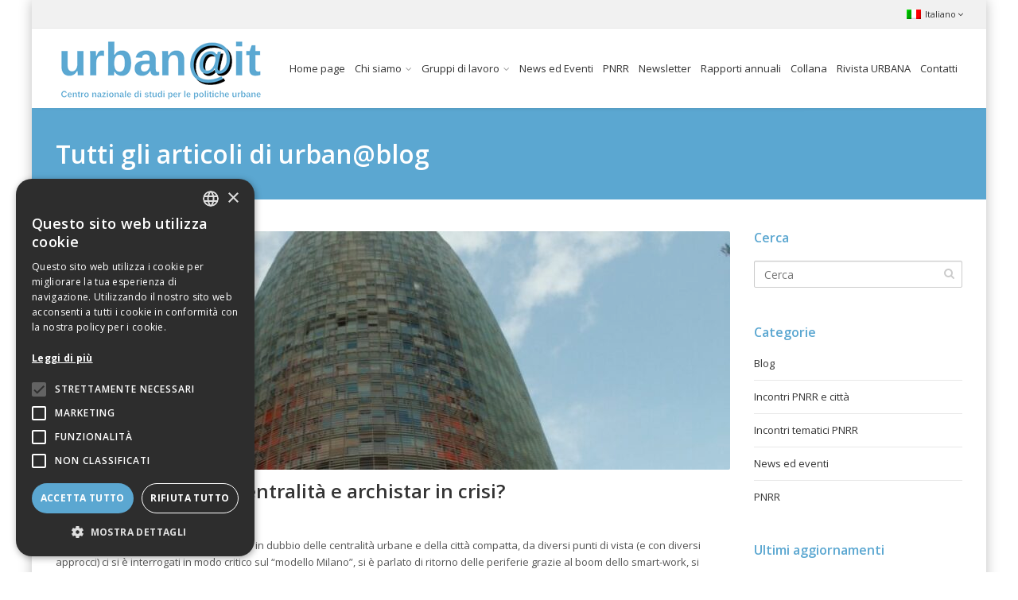

--- FILE ---
content_type: text/html; charset=UTF-8
request_url: https://www.urbanit.it/author/urbanblog/
body_size: 14682
content:
<!DOCTYPE html>
<!--[if IE 6]><html class="ie ie6 no-js" lang="it-IT"><![endif]-->
<!--[if IE 7]><html class="ie ie7 no-js" lang="it-IT"><![endif]-->
<!--[if IE 8]><html class="ie ie8 no-js" lang="it-IT"><![endif]-->
<!--[if !(IE 7) | !(IE 8) ]><!-->
<html class="no-js" lang="it-IT">
<!--<![endif]-->
  <head>
<script type="text/javascript" charset="UTF-8" src="//cdn.cookie-script.com/s/56539e2cacb8dcc970388a4c7109fdee.js"></script>
	  
    <meta charset="UTF-8" />
        <meta name="viewport" content="width=device-width, initial-scale=1, maximum-scale=1">
        <meta http-equiv="X-UA-Compatible" content="IE=edge" />
    <link rel="profile" href="http://gmpg.org/xfn/11" />
    <link rel="pingback" href="https://www.urbanit.it/xmlrpc.php" />
            <title>urban@blog &#8211; urban@it</title>
<meta name='robots' content='max-image-preview:large' />

<!-- Social Warfare v4.3.0 https://warfareplugins.com - BEGINNING OF OUTPUT -->
<style>
	@font-face {
		font-family: "sw-icon-font";
		src:url("https://www.urbanit.it/wp-content/plugins/social-warfare/assets/fonts/sw-icon-font.eot?ver=4.3.0");
		src:url("https://www.urbanit.it/wp-content/plugins/social-warfare/assets/fonts/sw-icon-font.eot?ver=4.3.0#iefix") format("embedded-opentype"),
		url("https://www.urbanit.it/wp-content/plugins/social-warfare/assets/fonts/sw-icon-font.woff?ver=4.3.0") format("woff"),
		url("https://www.urbanit.it/wp-content/plugins/social-warfare/assets/fonts/sw-icon-font.ttf?ver=4.3.0") format("truetype"),
		url("https://www.urbanit.it/wp-content/plugins/social-warfare/assets/fonts/sw-icon-font.svg?ver=4.3.0#1445203416") format("svg");
		font-weight: normal;
		font-style: normal;
		font-display:block;
	}
</style>
<!-- Social Warfare v4.3.0 https://warfareplugins.com - END OF OUTPUT -->

<link rel='dns-prefetch' href='//fonts.googleapis.com' />
<link rel='dns-prefetch' href='//s.w.org' />
<link rel="alternate" type="application/rss+xml" title="urban@it &raquo; Feed" href="https://www.urbanit.it/feed/" />
<link rel="alternate" type="application/rss+xml" title="urban@it &raquo; Articoli per il feed urban@blog" href="https://www.urbanit.it/author/urbanblog/feed/" />
		<script type="text/javascript">
			window._wpemojiSettings = {"baseUrl":"https:\/\/s.w.org\/images\/core\/emoji\/13.1.0\/72x72\/","ext":".png","svgUrl":"https:\/\/s.w.org\/images\/core\/emoji\/13.1.0\/svg\/","svgExt":".svg","source":{"concatemoji":"https:\/\/www.urbanit.it\/wp-includes\/js\/wp-emoji-release.min.js?ver=5.8.12"}};
			!function(e,a,t){var n,r,o,i=a.createElement("canvas"),p=i.getContext&&i.getContext("2d");function s(e,t){var a=String.fromCharCode;p.clearRect(0,0,i.width,i.height),p.fillText(a.apply(this,e),0,0);e=i.toDataURL();return p.clearRect(0,0,i.width,i.height),p.fillText(a.apply(this,t),0,0),e===i.toDataURL()}function c(e){var t=a.createElement("script");t.src=e,t.defer=t.type="text/javascript",a.getElementsByTagName("head")[0].appendChild(t)}for(o=Array("flag","emoji"),t.supports={everything:!0,everythingExceptFlag:!0},r=0;r<o.length;r++)t.supports[o[r]]=function(e){if(!p||!p.fillText)return!1;switch(p.textBaseline="top",p.font="600 32px Arial",e){case"flag":return s([127987,65039,8205,9895,65039],[127987,65039,8203,9895,65039])?!1:!s([55356,56826,55356,56819],[55356,56826,8203,55356,56819])&&!s([55356,57332,56128,56423,56128,56418,56128,56421,56128,56430,56128,56423,56128,56447],[55356,57332,8203,56128,56423,8203,56128,56418,8203,56128,56421,8203,56128,56430,8203,56128,56423,8203,56128,56447]);case"emoji":return!s([10084,65039,8205,55357,56613],[10084,65039,8203,55357,56613])}return!1}(o[r]),t.supports.everything=t.supports.everything&&t.supports[o[r]],"flag"!==o[r]&&(t.supports.everythingExceptFlag=t.supports.everythingExceptFlag&&t.supports[o[r]]);t.supports.everythingExceptFlag=t.supports.everythingExceptFlag&&!t.supports.flag,t.DOMReady=!1,t.readyCallback=function(){t.DOMReady=!0},t.supports.everything||(n=function(){t.readyCallback()},a.addEventListener?(a.addEventListener("DOMContentLoaded",n,!1),e.addEventListener("load",n,!1)):(e.attachEvent("onload",n),a.attachEvent("onreadystatechange",function(){"complete"===a.readyState&&t.readyCallback()})),(n=t.source||{}).concatemoji?c(n.concatemoji):n.wpemoji&&n.twemoji&&(c(n.twemoji),c(n.wpemoji)))}(window,document,window._wpemojiSettings);
		</script>
		<style type="text/css">
img.wp-smiley,
img.emoji {
	display: inline !important;
	border: none !important;
	box-shadow: none !important;
	height: 1em !important;
	width: 1em !important;
	margin: 0 .07em !important;
	vertical-align: -0.1em !important;
	background: none !important;
	padding: 0 !important;
}
</style>
	<link rel='stylesheet' id='social-warfare-block-css-css'  href='https://www.urbanit.it/wp-content/plugins/social-warfare/assets/js/post-editor/dist/blocks.style.build.css?ver=5.8.12' type='text/css' media='all' />
<link rel='stylesheet' id='wp-block-library-css'  href='https://www.urbanit.it/wp-includes/css/dist/block-library/style.min.css?ver=5.8.12' type='text/css' media='all' />
<link rel='stylesheet' id='rs-plugin-settings-css'  href='https://www.urbanit.it/wp-content/plugins/revslider/public/assets/css/settings.css?ver=5.4.8' type='text/css' media='all' />
<style id='rs-plugin-settings-inline-css' type='text/css'>
.tp-caption a{color:#ff7302;text-shadow:none;-webkit-transition:all 0.2s ease-out;-moz-transition:all 0.2s ease-out;-o-transition:all 0.2s ease-out;-ms-transition:all 0.2s ease-out}.tp-caption a:hover{color:#ffa902}
</style>
<link rel='stylesheet' id='wpml-legacy-dropdown-0-css'  href='//www.urbanit.it/wp-content/plugins/sitepress-multilingual-cms/templates/language-switchers/legacy-dropdown/style.css?ver=1' type='text/css' media='all' />
<style id='wpml-legacy-dropdown-0-inline-css' type='text/css'>
.wpml-ls-statics-shortcode_actions, .wpml-ls-statics-shortcode_actions .wpml-ls-sub-menu, .wpml-ls-statics-shortcode_actions a {border-color:#cdcdcd;}.wpml-ls-statics-shortcode_actions a {color:#444444;background-color:#ffffff;}.wpml-ls-statics-shortcode_actions a:hover,.wpml-ls-statics-shortcode_actions a:focus {color:#000000;background-color:#eeeeee;}.wpml-ls-statics-shortcode_actions .wpml-ls-current-language>a {color:#444444;background-color:#ffffff;}.wpml-ls-statics-shortcode_actions .wpml-ls-current-language:hover>a, .wpml-ls-statics-shortcode_actions .wpml-ls-current-language>a:focus {color:#000000;background-color:#eeeeee;}
</style>
<link rel='stylesheet' id='social_warfare-css'  href='https://www.urbanit.it/wp-content/plugins/social-warfare/assets/css/style.min.css?ver=4.3.0' type='text/css' media='all' />
<link rel='stylesheet' id='cs-google-fonts-css'  href='//fonts.googleapis.com/css?family=Open+Sans%3A400%2C600%2C700%2C800&#038;subset=latin' type='text/css' media='all' />
<link rel='stylesheet' id='cs-royalslider-css'  href='https://www.urbanit.it/wp-content/themes/route/css/vendor/royalslider.css?ver=5.8.12' type='text/css' media='all' />
<link rel='stylesheet' id='cs-font-awesome-css'  href='https://www.urbanit.it/wp-content/themes/route/css/vendor/font-awesome.css' type='text/css' media='all' />
<link rel='stylesheet' id='cs-fancybox-css'  href='https://www.urbanit.it/wp-content/themes/route/css/vendor/fancybox.css' type='text/css' media='all' />
<link rel='stylesheet' id='cs-animations-css'  href='https://www.urbanit.it/wp-content/themes/route/css/vendor/animations.css' type='text/css' media='all' />
<link rel='stylesheet' id='cs-shortcodes-css'  href='https://www.urbanit.it/wp-content/themes/route/css/vendor/shortcodes.css' type='text/css' media='all' />
<link rel='stylesheet' id='cs-grid-css'  href='https://www.urbanit.it/wp-content/themes/route/css/vendor/grid.css' type='text/css' media='all' />
<link rel='stylesheet' id='cs-style-css'  href='https://www.urbanit.it/wp-content/themes/route/css/style.css' type='text/css' media='all' />
<link rel='stylesheet' id='route-css'  href='https://www.urbanit.it/wp-content/themes/route-child/style.css?ver=5.8.12' type='text/css' media='all' />
<script type='text/javascript' src='https://www.urbanit.it/wp-includes/js/jquery/jquery.min.js?ver=3.6.0' id='jquery-core-js'></script>
<script type='text/javascript' src='https://www.urbanit.it/wp-includes/js/jquery/jquery-migrate.min.js?ver=3.3.2' id='jquery-migrate-js'></script>
<script type='text/javascript' src='https://www.urbanit.it/wp-content/plugins/revslider/public/assets/js/jquery.themepunch.tools.min.js?ver=5.4.8' id='tp-tools-js'></script>
<script type='text/javascript' src='https://www.urbanit.it/wp-content/plugins/revslider/public/assets/js/jquery.themepunch.revolution.min.js?ver=5.4.8' id='revmin-js'></script>
<script type='text/javascript' src='//www.urbanit.it/wp-content/plugins/sitepress-multilingual-cms/templates/language-switchers/legacy-dropdown/script.js?ver=1' id='wpml-legacy-dropdown-0-js'></script>
<script type='text/javascript' src='https://www.urbanit.it/wp-content/themes/route/js/modernizr.min.js' id='modernizr-js'></script>
<link rel="https://api.w.org/" href="https://www.urbanit.it/wp-json/" /><link rel="alternate" type="application/json" href="https://www.urbanit.it/wp-json/wp/v2/users/7" /><link rel="EditURI" type="application/rsd+xml" title="RSD" href="https://www.urbanit.it/xmlrpc.php?rsd" />
<link rel="wlwmanifest" type="application/wlwmanifest+xml" href="https://www.urbanit.it/wp-includes/wlwmanifest.xml" /> 
<meta name="generator" content="WordPress 5.8.12" />
<meta name="generator" content="WPML ver:4.2.0 stt:1,27;" />
<meta name="generator" content="Powered by WPBakery Page Builder - drag and drop page builder for WordPress."/>
<!--[if lte IE 9]><link rel="stylesheet" type="text/css" href="https://www.urbanit.it/wp-content/plugins/js_composer/assets/css/vc_lte_ie9.min.css" media="screen"><![endif]--><meta name="generator" content="Powered by Slider Revolution 5.4.8 - responsive, Mobile-Friendly Slider Plugin for WordPress with comfortable drag and drop interface." />
<script type="text/javascript">function setREVStartSize(e){									
						try{ e.c=jQuery(e.c);var i=jQuery(window).width(),t=9999,r=0,n=0,l=0,f=0,s=0,h=0;
							if(e.responsiveLevels&&(jQuery.each(e.responsiveLevels,function(e,f){f>i&&(t=r=f,l=e),i>f&&f>r&&(r=f,n=e)}),t>r&&(l=n)),f=e.gridheight[l]||e.gridheight[0]||e.gridheight,s=e.gridwidth[l]||e.gridwidth[0]||e.gridwidth,h=i/s,h=h>1?1:h,f=Math.round(h*f),"fullscreen"==e.sliderLayout){var u=(e.c.width(),jQuery(window).height());if(void 0!=e.fullScreenOffsetContainer){var c=e.fullScreenOffsetContainer.split(",");if (c) jQuery.each(c,function(e,i){u=jQuery(i).length>0?u-jQuery(i).outerHeight(!0):u}),e.fullScreenOffset.split("%").length>1&&void 0!=e.fullScreenOffset&&e.fullScreenOffset.length>0?u-=jQuery(window).height()*parseInt(e.fullScreenOffset,0)/100:void 0!=e.fullScreenOffset&&e.fullScreenOffset.length>0&&(u-=parseInt(e.fullScreenOffset,0))}f=u}else void 0!=e.minHeight&&f<e.minHeight&&(f=e.minHeight);e.c.closest(".rev_slider_wrapper").css({height:f})					
						}catch(d){console.log("Failure at Presize of Slider:"+d)}						
					};</script>
<style type="text/css">body{font-family:"Open Sans", Arial, sans-serif;font-size:13px;line-height:1.65em;font-style:normal;font-weight:400;}#site-nav .cs-link{font-family:"Open Sans", Arial, sans-serif;font-size:13px;font-style:normal;font-weight:400;}#site-nav ul li ul li .cs-link{font-family:"Open Sans", Arial, sans-serif;font-size:12px;line-height:1em;font-style:normal;font-weight:400;}h1, h2, h3, h4, h5, h6{font-family:"Open Sans", Arial, sans-serif;font-style:normal;font-weight:600;}.cs-bold{font-family:"Open Sans", Arial, sans-serif;font-style:normal;font-weight:700;}.cs-extra-bold{font-family:"Open Sans", Arial, sans-serif;font-style:normal;font-weight:800;}.cs-sticky-item{line-height:100px !important;height:100px !important;}.cs-header-transparent #page-header .md-padding{padding-top:140px;}.cs-header-transparent #navigation-mobile{padding-top:100px;}@media (max-width:992px) {#site-logo-right,#site-nav{display:none !important;}.cs-header-left #site-logo{display:block !important;float:left;}#cs-mobile-icon{display:block;}#main{padding-top:0 !important;}.cs-header-fancy #site-logo{text-align:left;max-width:85%;}.cs-header-fancy .cs-fancy-row{margin-left:0;margin-right:0;}}@media (max-width:992px) {.is-transparent #top-bar,#top-bar{display:none !important;}.is-transparent.is-transparent-top-bar #masthead{margin-top:0 !important;}.is-transparent-top-bar #page-header .md-padding{padding-top:140px;}}.cs-tab .cs-tab-nav ul li a:hover,.cs-tab .cs-tab-nav ul li.active a,.cs-toggle-title .cs-in,.cs-progress-icon .active,.cs-icon-accent.cs-icon-outlined,.cs-icon-default,.cs-faq-filter a.active,.cs-faq-filter a:hover,.cs-counter,.ajax-close:hover,.isotope-filter a:hover, .isotope-filter a.active,.cs-accordion-title .cs-in,#sidebar .widget_nav_menu ul li.current-menu-item > a,#sidebar .widget_nav_menu ul li a:hover,.route_widget .widget-title h4,.route_widget ul li a:hover,.portfolio-item-description .item-title a:hover,.cs-lang-top-modal ul li a:hover,.comment-reply-link,.related-posts ul li a:hover,.entry-title a:hover,.entry-meta a:hover,.post-navigation a:hover,.page-pagination a:hover,#site-nav ul li ul li .cs-link:hover,#site-nav > ul > li > .cs-link:hover,#site-nav .current-menu-ancestor > .cs-link,#site-nav .current-menu-item > .cs-link,#site-logo h1 a:hover,.cs-lang-top-modal ul li a:hover,.cs-top-module > a:hover,.cs-top-module .cs-open-modal:hover,a,.cs-accent-color {color:#5ba7d1;}#cs-footer-block-before,#cs-footer-block-after,.bbp-pagination-links span.current,#bbp_user_edit_submit,.bbp-submit-wrapper .button,.cs-cart-count,.cs-tab .cs-tab-nav ul li.active a:after,.cs-progress-bar,.cs-pricing-column-accent .cs-pricing-price,.cs-icon-accent.cs-icon-bordered,.cs-icon-accent.cs-icon-bgcolor,.cs-highlight,.cs-fancybox-accent.cs-fancybox-bgcolor,.cs-cta-bgcolor,.cs-btn-outlined-accent:hover,.cs-btn-flat-accent,.page-pagination .current,.widget_calendar tbody a,#sidebar .widget_nav_menu ul li.current-menu-item > a:after,.ajax-pagination .cs-loader:after,#page-header,.cs-menu-effect-7 .cs-depth-0:hover .cs-link-depth-0,.cs-menu-effect .cs-link-depth-0:before,.cs-module-social a:hover,.cs-accent-background {background-color:#5ba7d1;}.bbp-pagination-links span.current,.cs-icon-accent.cs-icon-outlined,.cs-icon-accent.cs-icon-outer,.cs-faq-filter a.active,.cs-fancybox-outlined,.cs-cta-outlined,blockquote,.ajax-close:hover,.isotope-filter a:hover, .isotope-filter a.active,.page-pagination .current,.cs-menu-effect-6 .cs-link-depth-0:before,#site-nav > ul > li > ul,.cs-modal-content,.cs-accent-border{border-color:#5ba7d1;}.cs-menu-effect-4 .cs-link-depth-0:before{color:#5ba7d1;text-shadow:0 0 #5ba7d1;}.cs-menu-effect-4 .cs-link-depth-0:hover::before{text-shadow:8px 0 #5ba7d1, -8px 0 #5ba7d1;}#bbp_user_edit_submit:hover,.bbp-submit-wrapper .button:hover,.cs-btn-flat-accent:hover {background-color:#7ebadb;}.cs-btn-outlined-accent {color:#5ba7d1 !important;border-color:#5ba7d1;}.cs-btn-3d-accent {background-color:#5ba7d1;-webkit-box-shadow:0 0.3em 0 #4884a5;box-shadow:0 0.3em 0 #4884a5;}.cs-pricing-column-accent .cs-pricing-title{background-color:#4884a5;}select:focus,textarea:focus,input[type="text"]:focus,input[type="password"]:focus,input[type="email"]:focus,input[type="url"]:focus,input[type="search"]:focus {border-color:#5ba7d1;-webkit-box-shadow:inset 0 1px 1px rgba(0, 0, 0, 0.075), 0 0 8px rgba(126, 186, 219, 0.6);box-shadow:inset 0 1px 1px rgba(0, 0, 0, 0.075), 0 0 8px rgba(126, 186, 219, 0.6);}::selection{background-color:#5ba7d1;}::-moz-selection{background-color:#5ba7d1;}#CybotCookiebotDialogPoweredbyCybot{display:none !important;}.CookiebotWidget-main-logo{display:none !important;}p.CookieDeclarationDialogText {display:none !important;}p.CookieDeclarationIntro{display:none !important;}p.CookieDeclarationLastUpdated{display:none !important;}#CookieDeclarationUserStatusPanel {display:none !important;}.CookieDeclaration p {display:none !important;}.wpcf7-list-item-label {padding-left:10px !important;}.entry-author-link{ display:none !important;}.entry-love{ display:none !important;}.entry-format-image{ display:none !important;}.entry-format-link{ display:none !important;}.page-id-5707 .cs-iconbox {margin-bottom:0px !important;}.page-id-5707 .cs-iconbox-heading-left .cs-iconbox-icon {padding-right:8px !important;}.page-id-5961 .cs-iconbox {margin-bottom:0px !important;}.page-id-5961 .cs-iconbox-heading-left .cs-iconbox-icon {padding-right:8px !important;}.page-id-5961 .cs-iconbox-text {margin-top:0px !important;}#site-nav > ul > li > .cs-link {padding-left:6px !important;padding-right:6px !important;}</style>
<noscript><style type="text/css"> .wpb_animate_when_almost_visible { opacity: 1; }</style></noscript>  </head>
  <body class="archive author author-urbanblog author-7 cs-header-sticky cs-header-default cs-menu-effect cs-menu-effect-1 cs-down-icon cs-boxed-layout    wpb-js-composer js-comp-ver-5.5.2 vc_responsive">

    
    <div id="page" class="hfeed site">

      <div id="top-bar"><div class="container"><div class="cs-top-right"><div class="cs-top-module cs-module-wpml"><div class="cs-top-modal cs-lang-top-modal"><a href="#" class="cs-open-modal"><img src="https://www.urbanit.it/wp-content/plugins/sitepress-multilingual-cms/res/flags/it.png" alt="it" />Italiano<i class="cs-down fa fa-angle-down"></i></a><div class="cs-modal-content"><ul></ul></div></div></div></div></div></div><!-- /top-bar -->
      <header id="masthead" role="banner">
  <div class="container">
    <div class="cs-inner">
      <div id="site-logo"><a href="https://www.urbanit.it/" class="cs-sticky-item" style="max-width:266px;"><img class="cs-logo" src="https://www.urbanit.it/wp-content/uploads/2015/04/logo.png" alt="urban@it"/><img class="cs-logo2x" src="https://www.urbanit.it/wp-content/uploads/2015/04/logo@2x.png" alt="urban@it"/></a></div><!-- /site-logo -->
      <nav id="site-nav" role="navigation"><ul id="menu-main-menu" class="main-navigation sf-menu"><li id="menu-item-12" class="menu-item menu-item-type-post_type menu-item-object-page menu-item-home menu-item-12 cs-depth-0"><a href="https://www.urbanit.it/" class="cs-link cs-link-depth-0 cs-sticky-item">Home page</a></li>
<li id="menu-item-5233" class="menu-item menu-item-type-post_type menu-item-object-page menu-item-has-children menu-item-5233 cs-depth-0"><a href="https://www.urbanit.it/chi-siamo/" class="cs-link cs-link-depth-0 cs-sticky-item">Chi siamo</a>
<ul class="sub-menu">
	<li id="menu-item-5323" class="menu-item menu-item-type-post_type menu-item-object-page menu-item-5323 cs-depth-1"><a href="https://www.urbanit.it/chi-siamo/statuto/" class="cs-link cs-link-depth-1">Statuto dell’associazione</a></li>
	<li id="menu-item-5322" class="menu-item menu-item-type-post_type menu-item-object-page menu-item-5322 cs-depth-1"><a href="https://www.urbanit.it/chi-siamo/cariche-sociali/" class="cs-link cs-link-depth-1">Soci e Incarichi</a></li>
	<li id="menu-item-23846" class="menu-item menu-item-type-post_type menu-item-object-page menu-item-23846 cs-depth-1"><a href="https://www.urbanit.it/chi-siamo/dichiarazioni-sulla-insussistenza-di-cause-di-incompatibilita/" class="cs-link cs-link-depth-1">Dichiarazioni sulla insussistenza di cause di incompatibilità</a></li>
	<li id="menu-item-7607" class="menu-item menu-item-type-post_type menu-item-object-page menu-item-7607 cs-depth-1"><a href="https://www.urbanit.it/chi-siamo/linee-scientifiche-fondamentali/" class="cs-link cs-link-depth-1">Linee scientifiche fondamentali</a></li>
</ul>
</li>
<li id="menu-item-9868" class="menu-item menu-item-type-custom menu-item-object-custom menu-item-has-children menu-item-9868 cs-depth-0"><a href="#" class="cs-link cs-link-depth-0 cs-sticky-item">Gruppi di lavoro</a>
<ul class="sub-menu">
	<li id="menu-item-9869" class="menu-item menu-item-type-post_type menu-item-object-page menu-item-9869 cs-depth-1"><a href="https://www.urbanit.it/gruppo-1/" class="cs-link cs-link-depth-1">1 Rigenerazione urbana</a></li>
	<li id="menu-item-9870" class="menu-item menu-item-type-post_type menu-item-object-page menu-item-9870 cs-depth-1"><a href="https://www.urbanit.it/gruppo-2-2/" class="cs-link cs-link-depth-1">2 Cultura</a></li>
	<li id="menu-item-9871" class="menu-item menu-item-type-post_type menu-item-object-page menu-item-9871 cs-depth-1"><a href="https://www.urbanit.it/gruppo-3-1/" class="cs-link cs-link-depth-1">3 Le città e le università per lo sviluppo sostenibile</a></li>
	<li id="menu-item-9872" class="menu-item menu-item-type-post_type menu-item-object-page menu-item-9872 cs-depth-1"><a href="https://www.urbanit.it/gruppo-3-2/" class="cs-link cs-link-depth-1">4 Università e città: un laboratorio permanente di policy transfer</a></li>
	<li id="menu-item-9873" class="menu-item menu-item-type-post_type menu-item-object-page menu-item-9873 cs-depth-1"><a href="https://www.urbanit.it/gruppo-4/" class="cs-link cs-link-depth-1">5 Economie e quartieri in crisi nelle città del mezzogiorno</a></li>
	<li id="menu-item-9874" class="menu-item menu-item-type-post_type menu-item-object-page menu-item-9874 cs-depth-1"><a href="https://www.urbanit.it/gruppo-5/" class="cs-link cs-link-depth-1">6 Le agende urbane nazionali ed europea a confronto</a></li>
	<li id="menu-item-9875" class="menu-item menu-item-type-post_type menu-item-object-page menu-item-9875 cs-depth-1"><a href="https://www.urbanit.it/gruppo-6/" class="cs-link cs-link-depth-1">7 Politiche e progetti per la resilienza e il cambiamento climatico</a></li>
	<li id="menu-item-9876" class="menu-item menu-item-type-post_type menu-item-object-page menu-item-9876 cs-depth-1"><a href="https://www.urbanit.it/gruppo-7/" class="cs-link cs-link-depth-1">8 Diseguaglianze sociali e spaziali, migranti e cittadinanza, la questione abitativa</a></li>
	<li id="menu-item-9877" class="menu-item menu-item-type-post_type menu-item-object-page menu-item-9877 cs-depth-1"><a href="https://www.urbanit.it/gruppo-7bis/" class="cs-link cs-link-depth-1">9 Sicurezza urbana</a></li>
	<li id="menu-item-9878" class="menu-item menu-item-type-post_type menu-item-object-page menu-item-9878 cs-depth-1"><a href="https://www.urbanit.it/gruppo-8/" class="cs-link cs-link-depth-1">10 Il riassetto istituzionale e il governo delle città</a></li>
	<li id="menu-item-9879" class="menu-item menu-item-type-post_type menu-item-object-page menu-item-9879 cs-depth-1"><a href="https://www.urbanit.it/gruppo-9-2/" class="cs-link cs-link-depth-1">11 Politiche per la mobilità e l’accessibilità urbana</a></li>
	<li id="menu-item-9880" class="menu-item menu-item-type-post_type menu-item-object-page menu-item-9880 cs-depth-1"><a href="https://www.urbanit.it/gruppo-10-4/" class="cs-link cs-link-depth-1">12 La finanza delle città</a></li>
	<li id="menu-item-9881" class="menu-item menu-item-type-post_type menu-item-object-page menu-item-9881 cs-depth-1"><a href="https://www.urbanit.it/gruppo-12/" class="cs-link cs-link-depth-1">13 Osservatorio sulle città metropolitane</a></li>
	<li id="menu-item-10046" class="menu-item menu-item-type-post_type menu-item-object-page menu-item-10046 cs-depth-1"><a href="https://www.urbanit.it/gruppo-14/" class="cs-link cs-link-depth-1">14 Territori della produzione industriale</a></li>
</ul>
</li>
<li id="menu-item-5228" class="menu-item menu-item-type-post_type menu-item-object-page menu-item-5228 cs-depth-0"><a href="https://www.urbanit.it/news-ed-eventi/" class="cs-link cs-link-depth-0 cs-sticky-item">News ed Eventi</a></li>
<li id="menu-item-15481" class="menu-item menu-item-type-post_type menu-item-object-page menu-item-15481 cs-depth-0"><a href="https://www.urbanit.it/urban-pnrr/" class="cs-link cs-link-depth-0 cs-sticky-item">PNRR</a></li>
<li id="menu-item-9791" class="menu-item menu-item-type-post_type menu-item-object-page menu-item-9791 cs-depth-0"><a href="https://www.urbanit.it/newsletter/" class="cs-link cs-link-depth-0 cs-sticky-item">Newsletter</a></li>
<li id="menu-item-5916" class="menu-item menu-item-type-post_type menu-item-object-page menu-item-5916 cs-depth-0"><a href="https://www.urbanit.it/rapporti-annuali/" class="cs-link cs-link-depth-0 cs-sticky-item">Rapporti annuali</a></li>
<li id="menu-item-5991" class="menu-item menu-item-type-post_type menu-item-object-page menu-item-5991 cs-depth-0"><a href="https://www.urbanit.it/rivista-online/" class="cs-link cs-link-depth-0 cs-sticky-item">Collana</a></li>
<li id="menu-item-20514" class="menu-item menu-item-type-post_type menu-item-object-page menu-item-20514 cs-depth-0"><a href="https://www.urbanit.it/rivista-urbana/" class="cs-link cs-link-depth-0 cs-sticky-item">Rivista URBANA</a></li>
<li id="menu-item-5284" class="menu-item menu-item-type-post_type menu-item-object-page menu-item-5284 cs-depth-0"><a href="https://www.urbanit.it/contatti/" class="cs-link cs-link-depth-0 cs-sticky-item">Contatti</a></li>
</ul></nav><!-- /site-nav -->
      <div id="cs-mobile-icon"><span><i class="cs-one"></i><i class="cs-two"></i><i class="cs-three"></i></span></div><!-- /mobile-icon -->
    </div>
  </div>
  <div id="site-header-shadow"></div>
</header><!-- /header -->
              <div id="navigation-mobile">
          <div class="container">

            <div class="menu-main-menu-container"><ul id="menu-main-menu-1" class="menu"><li class="menu-item menu-item-type-post_type menu-item-object-page menu-item-home menu-item-12"><a href="https://www.urbanit.it/">Home page</a><div class="cs-dropdown-plus"><i class="fa fa-plus"></i></div></li>
<li class="menu-item menu-item-type-post_type menu-item-object-page menu-item-has-children menu-item-5233"><a href="https://www.urbanit.it/chi-siamo/">Chi siamo</a><div class="cs-dropdown-plus"><i class="fa fa-plus"></i></div>
<ul class="sub-menu">
	<li class="menu-item menu-item-type-post_type menu-item-object-page menu-item-5323"><a href="https://www.urbanit.it/chi-siamo/statuto/">Statuto dell’associazione</a><div class="cs-dropdown-plus"><i class="fa fa-plus"></i></div></li>
	<li class="menu-item menu-item-type-post_type menu-item-object-page menu-item-5322"><a href="https://www.urbanit.it/chi-siamo/cariche-sociali/">Soci e Incarichi</a><div class="cs-dropdown-plus"><i class="fa fa-plus"></i></div></li>
	<li class="menu-item menu-item-type-post_type menu-item-object-page menu-item-23846"><a href="https://www.urbanit.it/chi-siamo/dichiarazioni-sulla-insussistenza-di-cause-di-incompatibilita/">Dichiarazioni sulla insussistenza di cause di incompatibilità</a><div class="cs-dropdown-plus"><i class="fa fa-plus"></i></div></li>
	<li class="menu-item menu-item-type-post_type menu-item-object-page menu-item-7607"><a href="https://www.urbanit.it/chi-siamo/linee-scientifiche-fondamentali/">Linee scientifiche fondamentali</a><div class="cs-dropdown-plus"><i class="fa fa-plus"></i></div></li>
</ul>
</li>
<li class="menu-item menu-item-type-custom menu-item-object-custom menu-item-has-children menu-item-9868"><a href="#">Gruppi di lavoro</a><div class="cs-dropdown-plus"><i class="fa fa-plus"></i></div>
<ul class="sub-menu">
	<li class="menu-item menu-item-type-post_type menu-item-object-page menu-item-9869"><a href="https://www.urbanit.it/gruppo-1/">1 Rigenerazione urbana</a><div class="cs-dropdown-plus"><i class="fa fa-plus"></i></div></li>
	<li class="menu-item menu-item-type-post_type menu-item-object-page menu-item-9870"><a href="https://www.urbanit.it/gruppo-2-2/">2 Cultura</a><div class="cs-dropdown-plus"><i class="fa fa-plus"></i></div></li>
	<li class="menu-item menu-item-type-post_type menu-item-object-page menu-item-9871"><a href="https://www.urbanit.it/gruppo-3-1/">3 Le città e le università per lo sviluppo sostenibile</a><div class="cs-dropdown-plus"><i class="fa fa-plus"></i></div></li>
	<li class="menu-item menu-item-type-post_type menu-item-object-page menu-item-9872"><a href="https://www.urbanit.it/gruppo-3-2/">4 Università e città: un laboratorio permanente di policy transfer</a><div class="cs-dropdown-plus"><i class="fa fa-plus"></i></div></li>
	<li class="menu-item menu-item-type-post_type menu-item-object-page menu-item-9873"><a href="https://www.urbanit.it/gruppo-4/">5 Economie e quartieri in crisi nelle città del mezzogiorno</a><div class="cs-dropdown-plus"><i class="fa fa-plus"></i></div></li>
	<li class="menu-item menu-item-type-post_type menu-item-object-page menu-item-9874"><a href="https://www.urbanit.it/gruppo-5/">6 Le agende urbane nazionali ed europea a confronto</a><div class="cs-dropdown-plus"><i class="fa fa-plus"></i></div></li>
	<li class="menu-item menu-item-type-post_type menu-item-object-page menu-item-9875"><a href="https://www.urbanit.it/gruppo-6/">7 Politiche e progetti per la resilienza e il cambiamento climatico</a><div class="cs-dropdown-plus"><i class="fa fa-plus"></i></div></li>
	<li class="menu-item menu-item-type-post_type menu-item-object-page menu-item-9876"><a href="https://www.urbanit.it/gruppo-7/">8 Diseguaglianze sociali e spaziali, migranti e cittadinanza, la questione abitativa</a><div class="cs-dropdown-plus"><i class="fa fa-plus"></i></div></li>
	<li class="menu-item menu-item-type-post_type menu-item-object-page menu-item-9877"><a href="https://www.urbanit.it/gruppo-7bis/">9 Sicurezza urbana</a><div class="cs-dropdown-plus"><i class="fa fa-plus"></i></div></li>
	<li class="menu-item menu-item-type-post_type menu-item-object-page menu-item-9878"><a href="https://www.urbanit.it/gruppo-8/">10 Il riassetto istituzionale e il governo delle città</a><div class="cs-dropdown-plus"><i class="fa fa-plus"></i></div></li>
	<li class="menu-item menu-item-type-post_type menu-item-object-page menu-item-9879"><a href="https://www.urbanit.it/gruppo-9-2/">11 Politiche per la mobilità e l’accessibilità urbana</a><div class="cs-dropdown-plus"><i class="fa fa-plus"></i></div></li>
	<li class="menu-item menu-item-type-post_type menu-item-object-page menu-item-9880"><a href="https://www.urbanit.it/gruppo-10-4/">12 La finanza delle città</a><div class="cs-dropdown-plus"><i class="fa fa-plus"></i></div></li>
	<li class="menu-item menu-item-type-post_type menu-item-object-page menu-item-9881"><a href="https://www.urbanit.it/gruppo-12/">13 Osservatorio sulle città metropolitane</a><div class="cs-dropdown-plus"><i class="fa fa-plus"></i></div></li>
	<li class="menu-item menu-item-type-post_type menu-item-object-page menu-item-10046"><a href="https://www.urbanit.it/gruppo-14/">14 Territori della produzione industriale</a><div class="cs-dropdown-plus"><i class="fa fa-plus"></i></div></li>
</ul>
</li>
<li class="menu-item menu-item-type-post_type menu-item-object-page menu-item-5228"><a href="https://www.urbanit.it/news-ed-eventi/">News ed Eventi</a><div class="cs-dropdown-plus"><i class="fa fa-plus"></i></div></li>
<li class="menu-item menu-item-type-post_type menu-item-object-page menu-item-15481"><a href="https://www.urbanit.it/urban-pnrr/">PNRR</a><div class="cs-dropdown-plus"><i class="fa fa-plus"></i></div></li>
<li class="menu-item menu-item-type-post_type menu-item-object-page menu-item-9791"><a href="https://www.urbanit.it/newsletter/">Newsletter</a><div class="cs-dropdown-plus"><i class="fa fa-plus"></i></div></li>
<li class="menu-item menu-item-type-post_type menu-item-object-page menu-item-5916"><a href="https://www.urbanit.it/rapporti-annuali/">Rapporti annuali</a><div class="cs-dropdown-plus"><i class="fa fa-plus"></i></div></li>
<li class="menu-item menu-item-type-post_type menu-item-object-page menu-item-5991"><a href="https://www.urbanit.it/rivista-online/">Collana</a><div class="cs-dropdown-plus"><i class="fa fa-plus"></i></div></li>
<li class="menu-item menu-item-type-post_type menu-item-object-page menu-item-20514"><a href="https://www.urbanit.it/rivista-urbana/">Rivista URBANA</a><div class="cs-dropdown-plus"><i class="fa fa-plus"></i></div></li>
<li class="menu-item menu-item-type-post_type menu-item-object-page menu-item-5284"><a href="https://www.urbanit.it/contatti/">Contatti</a><div class="cs-dropdown-plus"><i class="fa fa-plus"></i></div></li>
</ul></div><!-- site-mobile-menu -->

            
            <div id="mobile-languages"><a href="https://www.urbanit.it/author/urbanblog/" class="cs-current"><img src="https://www.urbanit.it/wp-content/plugins/sitepress-multilingual-cms/res/flags/it.png" alt="it" />Italiano</a></div>
          </div>
        </div><!-- /navigation-mobile -->
      
      <div id="main">

        <div id="content" class="site-content"><section id="page-header">
  <div class="container">
    <div class="row">
      <div class="col-md-12 md-padding">
        <h1 class="page-title">Tutti gli articoli di urban@blog</h1>
              </div>
    </div>
  </div>
</section><!-- /page-header -->
<section class="main-content md-padding page-layout-right blog-default blog-layout-default">
  <div class="container">
    <div class="row">

      
      <div class="col-md-9">
        <div class="page-content">
          <article id="post-12308" class="post-12308 post type-post status-publish format-standard has-post-thumbnail hentry category-blog tag-archistar tag-coronavirus">

  <div class="entry-image"><a href="https://www.urbanit.it/la-citta-post-covid-centralita-e-archistar-in-crisi/" class="post-thumbnail"><img width="848" height="300" src="https://www.urbanit.it/wp-content/uploads/2021/01/PICT0105-e1609846199928-848x300.jpg" class="attachment-blog-large-image size-blog-large-image wp-post-image" alt="" loading="lazy" /><span class="entry-image-overlay"></span></a></div><!-- entry-image -->
  <header class="entry-header">

    <h2 class="entry-title"><a href="https://www.urbanit.it/la-citta-post-covid-centralita-e-archistar-in-crisi/" rel="bookmark">La città post Covid, centralità e archistar in crisi?</a></h2>
    <div class="entry-meta">
      <span class="entry-date"><a href="https://www.urbanit.it/la-citta-post-covid-centralita-e-archistar-in-crisi/" rel="bookmark"><time class="entry-date" datetime="2021-01-11T11:19:32+01:00">11 Gennaio 2021</time></a></span> <span class="entry-author-link"><span class="author vcard"><a class="url fn n" href="https://www.urbanit.it/author/urbanblog/" rel="author">urban@blog</a></span></span><span class="entry-cat-links"><a href="https://www.urbanit.it/category/blog/" rel="category tag">Blog</a></span><span class="entry-love"><a href="#" class="entry-love-it" data-post-id="12308"><span class="love-count">0</span></a></span>    </div>

  </header><!-- /entry-header -->

    <div class="entry-summary"><p>Con la crisi del Covid c’è stata una messa in dubbio delle centralità urbane e della città compatta, da diversi punti di vista (e con diversi approcci) ci si è interrogati in modo critico sul “modello Milano”, si è parlato di ritorno delle periferie grazie al boom dello smart-work, si ipotizza che, anche in condizioni “normali”, resterà una parte di lavoro a casa (es. 1-2 giorni a settimana). Un indizio di questa tendenza lo troviamo nel “caso Vodafone”&#8230;<br />
<b> di Francesco Gastaldi* </b><span class="entry-read-more"><a href="https://www.urbanit.it/la-citta-post-covid-centralita-e-archistar-in-crisi/" class="cs-btn cs-btn-flat cs-btn-rounded cs-btn-xxs cs-btn-flat-accent">Leggi tutto</a></span></p>
</div><!-- /entry-summary -->
  
  
</article><!-- /post-standard --><article id="post-12333" class="post-12333 post type-post status-publish format-standard has-post-thumbnail hentry category-blog tag-next-generation tag-sostenibilita">

  <div class="entry-image"><a href="https://www.urbanit.it/lappello-degli-ex-sindaci-le-citta-siano-protagoniste-di-next-generation/" class="post-thumbnail"><img width="848" height="300" src="https://www.urbanit.it/wp-content/uploads/2021/01/DSC_0668-848x300.jpg" class="attachment-blog-large-image size-blog-large-image wp-post-image" alt="" loading="lazy" /><span class="entry-image-overlay"></span></a></div><!-- entry-image -->
  <header class="entry-header">

    <h2 class="entry-title"><a href="https://www.urbanit.it/lappello-degli-ex-sindaci-le-citta-siano-protagoniste-di-next-generation/" rel="bookmark">L&#8217;appello degli ex-sindaci: le città siano protagoniste di Next generation</a></h2>
    <div class="entry-meta">
      <span class="entry-date"><a href="https://www.urbanit.it/lappello-degli-ex-sindaci-le-citta-siano-protagoniste-di-next-generation/" rel="bookmark"><time class="entry-date" datetime="2021-01-08T23:35:36+01:00">8 Gennaio 2021</time></a></span> <span class="entry-author-link"><span class="author vcard"><a class="url fn n" href="https://www.urbanit.it/author/urbanblog/" rel="author">urban@blog</a></span></span><span class="entry-cat-links"><a href="https://www.urbanit.it/category/blog/" rel="category tag">Blog</a></span><span class="entry-love"><a href="#" class="entry-love-it" data-post-id="12333"><span class="love-count">0</span></a></span>    </div>

  </header><!-- /entry-header -->

    <div class="entry-summary"><p>Le città sono il luogo in cui si attuerà (o non attuerà) il nuovo sviluppo sostenibile: per ridurre le disuguaglianze e aumentare il benessere sociale. Le comunità urbane e le loro amministrazioni sono il soggetto che avvierà (o non avvierà) le trasformazioni necessarie sul piano ambientale, sociale ed economico. La rigenerazione urbana e delle comunità, la rinascita culturale,  i “buoni governi”, nel nostro Paese sono sempre iniziati dalle città.<br />
<b> seguono le firme di 33 ex-sindaci </b><span class="entry-read-more"><a href="https://www.urbanit.it/lappello-degli-ex-sindaci-le-citta-siano-protagoniste-di-next-generation/" class="cs-btn cs-btn-flat cs-btn-rounded cs-btn-xxs cs-btn-flat-accent">Leggi tutto</a></span></p>
</div><!-- /entry-summary -->
  
  
</article><!-- /post-standard --><article id="post-12322" class="post-12322 post type-post status-publish format-standard has-post-thumbnail hentry category-blog tag-coronavirus tag-next-generation">

  <div class="entry-image"><a href="https://www.urbanit.it/next-generation-ue-italiano-mancano-31-miliardi-per-treni-metro-e-tram/" class="post-thumbnail"><img width="848" height="300" src="https://www.urbanit.it/wp-content/uploads/2021/01/P1030674-848x300.jpg" class="attachment-blog-large-image size-blog-large-image wp-post-image" alt="" loading="lazy" /><span class="entry-image-overlay"></span></a></div><!-- entry-image -->
  <header class="entry-header">

    <h2 class="entry-title"><a href="https://www.urbanit.it/next-generation-ue-italiano-mancano-31-miliardi-per-treni-metro-e-tram/" rel="bookmark">Next generation Ue italiano, mancano 31 miliardi per metro e tram</a></h2>
    <div class="entry-meta">
      <span class="entry-date"><a href="https://www.urbanit.it/next-generation-ue-italiano-mancano-31-miliardi-per-treni-metro-e-tram/" rel="bookmark"><time class="entry-date" datetime="2021-01-07T11:40:37+01:00">7 Gennaio 2021</time></a></span> <span class="entry-author-link"><span class="author vcard"><a class="url fn n" href="https://www.urbanit.it/author/urbanblog/" rel="author">urban@blog</a></span></span><span class="entry-cat-links"><a href="https://www.urbanit.it/category/blog/" rel="category tag">Blog</a></span><span class="entry-love"><a href="#" class="entry-love-it" data-post-id="12322"><span class="love-count">0</span></a></span>    </div>

  </header><!-- /entry-header -->

    <div class="entry-summary"><p>Le notizie più recenti sul Piano nazionale di ripresa e resilienza (PNRR), il Next generation Ue italiano, descrivono una riscrittura che aumenta la quota investimenti e presta una maggiore attenzione alle città (cfr. gli articoli di Giorgio Santilli sul Sole24Ore del 6 gennaio). Resta però inalterata la preoccupazione, espressa nei giorni scorsi, circa l’assenza degli investimenti necessari per interventi strutturali&#8230;<br />
<b> di Pierluigi Coppola* </b><span class="entry-read-more"><a href="https://www.urbanit.it/next-generation-ue-italiano-mancano-31-miliardi-per-treni-metro-e-tram/" class="cs-btn cs-btn-flat cs-btn-rounded cs-btn-xxs cs-btn-flat-accent">Leggi tutto</a></span></p>
</div><!-- /entry-summary -->
  
  
</article><!-- /post-standard --><article id="post-12299" class="post-12299 post type-post status-publish format-standard has-post-thumbnail hentry category-blog tag-next-generation tag-resilienza">

  <div class="entry-image"><a href="https://www.urbanit.it/il-ruolo-del-cipess-nel-piano-nazionale-di-ripresa-e-resilienza/" class="post-thumbnail"><img width="848" height="300" src="https://www.urbanit.it/wp-content/uploads/2021/01/IMG_1515-e1609844960917-848x300.jpg" class="attachment-blog-large-image size-blog-large-image wp-post-image" alt="" loading="lazy" /><span class="entry-image-overlay"></span></a></div><!-- entry-image -->
  <header class="entry-header">

    <h2 class="entry-title"><a href="https://www.urbanit.it/il-ruolo-del-cipess-nel-piano-nazionale-di-ripresa-e-resilienza/" rel="bookmark">Il ruolo del CIPESS nel Piano nazionale di ripresa e resilienza</a></h2>
    <div class="entry-meta">
      <span class="entry-date"><a href="https://www.urbanit.it/il-ruolo-del-cipess-nel-piano-nazionale-di-ripresa-e-resilienza/" rel="bookmark"><time class="entry-date" datetime="2021-01-05T12:11:26+01:00">5 Gennaio 2021</time></a></span> <span class="entry-author-link"><span class="author vcard"><a class="url fn n" href="https://www.urbanit.it/author/urbanblog/" rel="author">urban@blog</a></span></span><span class="entry-cat-links"><a href="https://www.urbanit.it/category/blog/" rel="category tag">Blog</a></span><span class="entry-love"><a href="#" class="entry-love-it" data-post-id="12299"><span class="love-count">0</span></a></span>    </div>

  </header><!-- /entry-header -->

    <div class="entry-summary"><p>La governance del Piano di ripresa e resilienza (PNRR) è stata al centro di polemiche. Molta attenzione è stata concentrata non tanto sull’assegnazione delle risorse ai singoli progetti, quanto sulle modalità di spesa, vale a dire su chi (e con quali poteri) avrà la responsabilità di attuare il PNRR. Il problema dell’attuazione delle politiche e del raccordo tra diversi ministeri non è nuovo. Era emerso nella stagione della Programmazione..<br />
<b> di Vittorio Ferri* </b><span class="entry-read-more"><a href="https://www.urbanit.it/il-ruolo-del-cipess-nel-piano-nazionale-di-ripresa-e-resilienza/" class="cs-btn cs-btn-flat cs-btn-rounded cs-btn-xxs cs-btn-flat-accent">Leggi tutto</a></span></p>
</div><!-- /entry-summary -->
  
  
</article><!-- /post-standard --><article id="post-12276" class="post-12276 post type-post status-publish format-standard has-post-thumbnail hentry category-blog tag-nextgeneration tag-ue">

  <div class="entry-image"><a href="https://www.urbanit.it/next-generation-ue-italiano-niente-soldi-per-metropolitane-e-tramvie/" class="post-thumbnail"><img width="848" height="300" src="https://www.urbanit.it/wp-content/uploads/2020/12/P1090064-848x300.jpg" class="attachment-blog-large-image size-blog-large-image wp-post-image" alt="" loading="lazy" /><span class="entry-image-overlay"></span></a></div><!-- entry-image -->
  <header class="entry-header">

    <h2 class="entry-title"><a href="https://www.urbanit.it/next-generation-ue-italiano-niente-soldi-per-metropolitane-e-tramvie/" rel="bookmark">Next generation Ue italiano, niente soldi per metropolitane e tramvie</a></h2>
    <div class="entry-meta">
      <span class="entry-date"><a href="https://www.urbanit.it/next-generation-ue-italiano-niente-soldi-per-metropolitane-e-tramvie/" rel="bookmark"><time class="entry-date" datetime="2020-12-27T10:27:38+01:00">27 Dicembre 2020</time></a></span> <span class="entry-author-link"><span class="author vcard"><a class="url fn n" href="https://www.urbanit.it/author/urbanblog/" rel="author">urban@blog</a></span></span><span class="entry-cat-links"><a href="https://www.urbanit.it/category/blog/" rel="category tag">Blog</a></span><span class="entry-love"><a href="#" class="entry-love-it" data-post-id="12276"><span class="love-count">0</span></a></span>    </div>

  </header><!-- /entry-header -->

    <div class="entry-summary"><p>Il Sole24Ore di giovedì 24 dicembre ha pubblicato la tabella riassuntiva dei finanziamenti del Next generation Ue italiano, il Piano nazionale per la ripresa e la resilienza (PNRR). Polemiche sulla cabina di regia a parte, si tratta dello schema dei 196 MLD di euro (a cui si aggiungono 10 MLD del REACT-EU) suddivisi in 52 progetti che approderà in Consiglio dei Ministri entro la fine dell’anno per poi essere sottoposto a Parlamento, Regioni&#8230;<br />
<b> di Walter Vitali* </b><span class="entry-read-more"><a href="https://www.urbanit.it/next-generation-ue-italiano-niente-soldi-per-metropolitane-e-tramvie/" class="cs-btn cs-btn-flat cs-btn-rounded cs-btn-xxs cs-btn-flat-accent">Leggi tutto</a></span></p>
</div><!-- /entry-summary -->
  
  
</article><!-- /post-standard --><article id="post-12251" class="post-12251 post type-post status-publish format-standard has-post-thumbnail hentry category-blog tag-next-generation tag-sostenibilita">

  <div class="entry-image"><a href="https://www.urbanit.it/kyoto-club-e-transport-environment-40-miliardi-di-next-generation-alla-mobilita-sostenibile/" class="post-thumbnail"><img width="848" height="300" src="https://www.urbanit.it/wp-content/uploads/2020/12/P1080139-848x300.jpg" class="attachment-blog-large-image size-blog-large-image wp-post-image" alt="" loading="lazy" /><span class="entry-image-overlay"></span></a></div><!-- entry-image -->
  <header class="entry-header">

    <h2 class="entry-title"><a href="https://www.urbanit.it/kyoto-club-e-transport-environment-40-miliardi-di-next-generation-alla-mobilita-sostenibile/" rel="bookmark">Kyoto Club e Transport &#038; Environment: 40 miliardi di Next Generation alla mobilità sostenibile</a></h2>
    <div class="entry-meta">
      <span class="entry-date"><a href="https://www.urbanit.it/kyoto-club-e-transport-environment-40-miliardi-di-next-generation-alla-mobilita-sostenibile/" rel="bookmark"><time class="entry-date" datetime="2020-12-17T11:24:55+01:00">17 Dicembre 2020</time></a></span> <span class="entry-author-link"><span class="author vcard"><a class="url fn n" href="https://www.urbanit.it/author/urbanblog/" rel="author">urban@blog</a></span></span><span class="entry-cat-links"><a href="https://www.urbanit.it/category/blog/" rel="category tag">Blog</a></span><span class="entry-love"><a href="#" class="entry-love-it" data-post-id="12251"><span class="love-count">0</span></a></span>    </div>

  </header><!-- /entry-header -->

    <div class="entry-summary"><p>Buone notizie arrivano dal vertice europeo dell’11 dicembre: capi di Stato e di Governo si sono messi d&#8217;accordo per una riduzione delle emissioni di gas serra di “almeno il 55%” entro il 2030 e la neutralità climatica al 2050. Si alzano dunque gli obiettivi di ridurre la C02 e bisogna accelerare ogni sforzo e gli investimenti per puntare con decisione sulla sostenibilità e decarbonizzazione.<br />
<b> di Anna Donati* </b><span class="entry-read-more"><a href="https://www.urbanit.it/kyoto-club-e-transport-environment-40-miliardi-di-next-generation-alla-mobilita-sostenibile/" class="cs-btn cs-btn-flat cs-btn-rounded cs-btn-xxs cs-btn-flat-accent">Leggi tutto</a></span></p>
</div><!-- /entry-summary -->
  
  
</article><!-- /post-standard --><article id="post-12144" class="post-12144 post type-post status-publish format-standard has-post-thumbnail hentry category-blog tag-citta tag-sostenibilita">

  <div class="entry-image"><a href="https://www.urbanit.it/nelle-citta-tutti-gli-effetti-piu-rilevanti-del-climate-change/" class="post-thumbnail"><img width="848" height="300" src="https://www.urbanit.it/wp-content/uploads/2020/11/P1090078-848x300.jpg" class="attachment-blog-large-image size-blog-large-image wp-post-image" alt="" loading="lazy" /><span class="entry-image-overlay"></span></a></div><!-- entry-image -->
  <header class="entry-header">

    <h2 class="entry-title"><a href="https://www.urbanit.it/nelle-citta-tutti-gli-effetti-piu-rilevanti-del-climate-change/" rel="bookmark">Nelle città gli effetti più rilevanti del climate change</a></h2>
    <div class="entry-meta">
      <span class="entry-date"><a href="https://www.urbanit.it/nelle-citta-tutti-gli-effetti-piu-rilevanti-del-climate-change/" rel="bookmark"><time class="entry-date" datetime="2020-11-30T14:12:14+01:00">30 Novembre 2020</time></a></span> <span class="entry-author-link"><span class="author vcard"><a class="url fn n" href="https://www.urbanit.it/author/urbanblog/" rel="author">urban@blog</a></span></span><span class="entry-cat-links"><a href="https://www.urbanit.it/category/blog/" rel="category tag">Blog</a></span><span class="entry-love"><a href="#" class="entry-love-it" data-post-id="12144"><span class="love-count">0</span></a></span>    </div>

  </header><!-- /entry-header -->

    <div class="entry-summary"><p>Le città saranno il cuore della sfida che i cambiamenti climatici ci metteranno di fronte nel XXI secolo. Già ce ne stiamo accorgendo, con record in tutto il mondo di anni più caldi, frequenza di alluvioni e trombe d’aria, che proprio negli spazi urbani determinano i danni maggiori. Le analisi e gli scenari di quanto potrà succedere nei prossimi decenni la troviamo in Rapporti che stanno arrivando a dettagliare&#8230;<br />
<b> di Edoardo Zanchini* </b><span class="entry-read-more"><a href="https://www.urbanit.it/nelle-citta-tutti-gli-effetti-piu-rilevanti-del-climate-change/" class="cs-btn cs-btn-flat cs-btn-rounded cs-btn-xxs cs-btn-flat-accent">Leggi tutto</a></span></p>
</div><!-- /entry-summary -->
  
  
</article><!-- /post-standard --><article id="post-12104" class="post-12104 post type-post status-publish format-standard has-post-thumbnail hentry category-blog tag-qualita tag-sviluppo-locale">

  <div class="entry-image"><a href="https://www.urbanit.it/bandi-e-risorse-finanziarie-per-la-rigenerazione-il-decreto-interministeriale-per-la-qualita-dellabitare/" class="post-thumbnail"><img width="848" height="300" src="https://www.urbanit.it/wp-content/uploads/2020/11/P1060945-848x300.jpg" class="attachment-blog-large-image size-blog-large-image wp-post-image" alt="" loading="lazy" /><span class="entry-image-overlay"></span></a></div><!-- entry-image -->
  <header class="entry-header">

    <h2 class="entry-title"><a href="https://www.urbanit.it/bandi-e-risorse-finanziarie-per-la-rigenerazione-il-decreto-interministeriale-per-la-qualita-dellabitare/" rel="bookmark">Bandi e risorse finanziarie per la rigenerazione: il decreto interministeriale per la qualità dell’abitare</a></h2>
    <div class="entry-meta">
      <span class="entry-date"><a href="https://www.urbanit.it/bandi-e-risorse-finanziarie-per-la-rigenerazione-il-decreto-interministeriale-per-la-qualita-dellabitare/" rel="bookmark"><time class="entry-date" datetime="2020-11-22T10:58:26+01:00">22 Novembre 2020</time></a></span> <span class="entry-author-link"><span class="author vcard"><a class="url fn n" href="https://www.urbanit.it/author/urbanblog/" rel="author">urban@blog</a></span></span><span class="entry-cat-links"><a href="https://www.urbanit.it/category/blog/" rel="category tag">Blog</a></span><span class="entry-love"><a href="#" class="entry-love-it" data-post-id="12104"><span class="love-count">0</span></a></span>    </div>

  </header><!-- /entry-header -->

    <div class="entry-summary"><p>Il decreto interministeriale n. 395 del 16/09/2020 “ Programma innovativo nazionale per la qualità dell’abitare ” sottoscritto dai Ministeri dell’Economia e Finanze, dei Beni e le Attività Culturali e per il Turismo e delle Infrastrutture e Trasporti (MIT) elenca numerosi obiettivi&#8230;<br />
<b> di Vittorio Ferri e Francesco Gastaldi* </b><span class="entry-read-more"><a href="https://www.urbanit.it/bandi-e-risorse-finanziarie-per-la-rigenerazione-il-decreto-interministeriale-per-la-qualita-dellabitare/" class="cs-btn cs-btn-flat cs-btn-rounded cs-btn-xxs cs-btn-flat-accent">Leggi tutto</a></span></p>
</div><!-- /entry-summary -->
  
  
</article><!-- /post-standard --><article id="post-12010" class="post-12010 post type-post status-publish format-standard has-post-thumbnail hentry category-blog tag-sdgs tag-sostenibilita">

  <div class="entry-image"><a href="https://www.urbanit.it/le-tecnologie-dellosservazione-della-terra-per-citta-e-comunita-sostenibili/" class="post-thumbnail"><img width="848" height="300" src="https://www.urbanit.it/wp-content/uploads/2020/11/DSC_5033-848x300.jpg" class="attachment-blog-large-image size-blog-large-image wp-post-image" alt="" loading="lazy" /><span class="entry-image-overlay"></span></a></div><!-- entry-image -->
  <header class="entry-header">

    <h2 class="entry-title"><a href="https://www.urbanit.it/le-tecnologie-dellosservazione-della-terra-per-citta-e-comunita-sostenibili/" rel="bookmark">Le tecnologie dell’osservazione della terra per città e comunità sostenibili</a></h2>
    <div class="entry-meta">
      <span class="entry-date"><a href="https://www.urbanit.it/le-tecnologie-dellosservazione-della-terra-per-citta-e-comunita-sostenibili/" rel="bookmark"><time class="entry-date" datetime="2020-11-10T12:54:22+01:00">10 Novembre 2020</time></a></span> <span class="entry-author-link"><span class="author vcard"><a class="url fn n" href="https://www.urbanit.it/author/urbanblog/" rel="author">urban@blog</a></span></span><span class="entry-cat-links"><a href="https://www.urbanit.it/category/blog/" rel="category tag">Blog</a></span><span class="entry-love"><a href="#" class="entry-love-it" data-post-id="12010"><span class="love-count">0</span></a></span>    </div>

  </header><!-- /entry-header -->

    <div class="entry-summary"><p>Cogliendo il valore assunto dalle tecnologie geospaziali nell’ambito della Trasformazione Digitale e l’importanza del loro impiego ai fini del monitoraggio degli Sustainable Development Goals,  SDGs, ASviS e Urban@it hanno introdotto nel primo Rapporto dell&#8217;agenda urbana per lo sviluppo l’esame delle Infrastrutture Geospaziali.  <br />
<b> di Sergio Ferruggia* </b><span class="entry-read-more"><a href="https://www.urbanit.it/le-tecnologie-dellosservazione-della-terra-per-citta-e-comunita-sostenibili/" class="cs-btn cs-btn-flat cs-btn-rounded cs-btn-xxs cs-btn-flat-accent">Leggi tutto</a></span></p>
</div><!-- /entry-summary -->
  
  
</article><!-- /post-standard --><article id="post-11964" class="post-11964 post type-post status-publish format-standard has-post-thumbnail hentry category-blog tag-citta tag-resilienza">

  <div class="entry-image"><a href="https://www.urbanit.it/critica-alla-ragion-resiliente-delle-citta/" class="post-thumbnail"><img width="848" height="300" src="https://www.urbanit.it/wp-content/uploads/2020/11/P1140336-848x300.jpg" class="attachment-blog-large-image size-blog-large-image wp-post-image" alt="" loading="lazy" /><span class="entry-image-overlay"></span></a></div><!-- entry-image -->
  <header class="entry-header">

    <h2 class="entry-title"><a href="https://www.urbanit.it/critica-alla-ragion-resiliente-delle-citta/" rel="bookmark">Critica alla ragion resiliente delle città</a></h2>
    <div class="entry-meta">
      <span class="entry-date"><a href="https://www.urbanit.it/critica-alla-ragion-resiliente-delle-citta/" rel="bookmark"><time class="entry-date" datetime="2020-11-03T18:22:42+01:00">3 Novembre 2020</time></a></span> <span class="entry-author-link"><span class="author vcard"><a class="url fn n" href="https://www.urbanit.it/author/urbanblog/" rel="author">urban@blog</a></span></span><span class="entry-cat-links"><a href="https://www.urbanit.it/category/blog/" rel="category tag">Blog</a></span><span class="entry-love"><a href="#" class="entry-love-it" data-post-id="11964"><span class="love-count">0</span></a></span>    </div>

  </header><!-- /entry-header -->

    <div class="entry-summary"><p>Le caratteristiche della resilienza sono l’elasticità e la plasticità. In ogni caso un corpo assorbe, per poi restituirla, energia dall’esterno. Una condizione che permette al corpo, non senza stress, di riprendere la forma precedente. Quindi in definitiva è una caratteristica di un materiale che gli permette di superare uno stress&#8230;<br />
<b> di Tony Fede* </b><span class="entry-read-more"><a href="https://www.urbanit.it/critica-alla-ragion-resiliente-delle-citta/" class="cs-btn cs-btn-flat cs-btn-rounded cs-btn-xxs cs-btn-flat-accent">Leggi tutto</a></span></p>
</div><!-- /entry-summary -->
  
  
</article><!-- /post-standard -->      <div class="clear"></div>
      <nav class="pagination page-pagination">
        <div class="pagination-shadow">
        <span aria-current="page" class="page-numbers current">1</span><a class="page-numbers" href="https://www.urbanit.it/author/urbanblog/page/2/">2</a><span class="page-numbers dots">&hellip;</span><a class="page-numbers" href="https://www.urbanit.it/author/urbanblog/page/11/">11</a><a class="next page-numbers" href="https://www.urbanit.it/author/urbanblog/page/2/">Successivo</a>        </div>
      </nav>
              </div><!-- page-content -->
      </div>

      <div class="col-md-3 cs-sidebar-clear"><div class="page-sidebar sidebar-right"><aside id="sidebar">
<div class="route_widget widget_search"><div class="widget-title"><h4>Cerca</h4></div><div class="cs-search-form">
  <form action="https://www.urbanit.it/" method="get">
    <input type="text" placeholder="Cerca" name="s" class="cs-search" />
    <button type="submit" class="fa fa-search"></button>
      </form>
</div><div class="clear"></div></div><div class="route_widget widget_categories"><div class="widget-title"><h4>Categorie</h4></div>
			<ul>
					<li class="cat-item cat-item-27"><a href="https://www.urbanit.it/category/blog/">Blog</a>
</li>
	<li class="cat-item cat-item-137"><a href="https://www.urbanit.it/category/incontri-pnrr-citta/">Incontri PNRR e città</a>
</li>
	<li class="cat-item cat-item-138"><a href="https://www.urbanit.it/category/incontri-tematici-pnrr/">Incontri tematici PNRR</a>
</li>
	<li class="cat-item cat-item-1"><a href="https://www.urbanit.it/category/news-ed-eventi/">News ed eventi</a>
</li>
	<li class="cat-item cat-item-136"><a href="https://www.urbanit.it/category/pnrr/">PNRR</a>
</li>
			</ul>

			<div class="clear"></div></div>
		<div class="route_widget widget_recent_entries">
		<div class="widget-title"><h4>Ultimi aggiornamenti</h4></div>
		<ul>
											<li>
					<a href="https://www.urbanit.it/a-bologna-presentazione-di-non-solo-casa-ripensare-il-sistema-dellabitare-lxi-rapporto-sulle-citta-di-urbanit-2/">A Bologna presentazione di «Non solo casa. Ripensare il sistema dell’abitare» l’XI Rapporto sulle città di Urban@it (Ed. Il Mulino)</a>
									</li>
											<li>
					<a href="https://www.urbanit.it/registrazione-della-presentazione-del-x-rapporto-sulle-citta-luniversita-pubblica-italiana-per-citta-e-territori-ed-il-mulino-alla-biblioteca-del-senato/">Registrazione della Presentazione del X Rapporto sulle città “L’Università Pubblica italiana per città e territori” (ed. Il Mulino) alla Biblioteca del Senato</a>
									</li>
											<li>
					<a href="https://www.urbanit.it/venezia-conferenza-annuale-eura-2026-cities-under-strain-rethinking-the-ungovernable/">Venezia: Conferenza annuale EURA 2026 “Cities under Strain: Rethinking the Ungovernable”.</a>
									</li>
											<li>
					<a href="https://www.urbanit.it/roma-presentazione-del-x-rapporto-sulle-citta-luniversita-pubblica-italiana-per-citta-e-territori-ed-il-mulino-alla-biblioteca-del-senato/">Roma: Presentazione del X Rapporto sulle città “L’Università Pubblica italiana per città e territori” (ed. Il Mulino) alla Biblioteca del Senato</a>
									</li>
											<li>
					<a href="https://www.urbanit.it/save-the-date-roma-1-dicembre-2025-presentazione-del-x-rapporto-sulle-citta-luniversita-pubblica-italiana-per-citta-e-territori-ed-il-mulino-alla-biblio/">SAVE THE DATE: Roma, 1 dicembre 2025, presentazione del X Rapporto sulle città “L’Università Pubblica italiana per città e territori” (ed. Il Mulino) alla Biblioteca del Senato</a>
									</li>
					</ul>

		<div class="clear"></div></div><div class="route_widget widget_archive"><div class="widget-title"><h4>Archivi</h4></div>		<label class="screen-reader-text" for="archives-dropdown-2">Archivi</label>
		<select id="archives-dropdown-2" name="archive-dropdown">
			
			<option value="">Seleziona il mese</option>
				<option value='https://www.urbanit.it/2025/12/'> Dicembre 2025 </option>
	<option value='https://www.urbanit.it/2025/11/'> Novembre 2025 </option>
	<option value='https://www.urbanit.it/2025/10/'> Ottobre 2025 </option>
	<option value='https://www.urbanit.it/2025/09/'> Settembre 2025 </option>
	<option value='https://www.urbanit.it/2025/08/'> Agosto 2025 </option>
	<option value='https://www.urbanit.it/2025/07/'> Luglio 2025 </option>
	<option value='https://www.urbanit.it/2025/06/'> Giugno 2025 </option>
	<option value='https://www.urbanit.it/2025/05/'> Maggio 2025 </option>
	<option value='https://www.urbanit.it/2025/03/'> Marzo 2025 </option>
	<option value='https://www.urbanit.it/2025/02/'> Febbraio 2025 </option>
	<option value='https://www.urbanit.it/2025/01/'> Gennaio 2025 </option>
	<option value='https://www.urbanit.it/2024/12/'> Dicembre 2024 </option>
	<option value='https://www.urbanit.it/2024/11/'> Novembre 2024 </option>
	<option value='https://www.urbanit.it/2024/10/'> Ottobre 2024 </option>
	<option value='https://www.urbanit.it/2024/09/'> Settembre 2024 </option>
	<option value='https://www.urbanit.it/2024/08/'> Agosto 2024 </option>
	<option value='https://www.urbanit.it/2024/07/'> Luglio 2024 </option>
	<option value='https://www.urbanit.it/2024/06/'> Giugno 2024 </option>
	<option value='https://www.urbanit.it/2024/04/'> Aprile 2024 </option>
	<option value='https://www.urbanit.it/2024/03/'> Marzo 2024 </option>
	<option value='https://www.urbanit.it/2024/02/'> Febbraio 2024 </option>
	<option value='https://www.urbanit.it/2023/12/'> Dicembre 2023 </option>
	<option value='https://www.urbanit.it/2023/11/'> Novembre 2023 </option>
	<option value='https://www.urbanit.it/2023/10/'> Ottobre 2023 </option>
	<option value='https://www.urbanit.it/2023/09/'> Settembre 2023 </option>
	<option value='https://www.urbanit.it/2023/07/'> Luglio 2023 </option>
	<option value='https://www.urbanit.it/2023/06/'> Giugno 2023 </option>
	<option value='https://www.urbanit.it/2023/05/'> Maggio 2023 </option>
	<option value='https://www.urbanit.it/2023/04/'> Aprile 2023 </option>
	<option value='https://www.urbanit.it/2023/03/'> Marzo 2023 </option>
	<option value='https://www.urbanit.it/2023/02/'> Febbraio 2023 </option>
	<option value='https://www.urbanit.it/2023/01/'> Gennaio 2023 </option>
	<option value='https://www.urbanit.it/2022/12/'> Dicembre 2022 </option>
	<option value='https://www.urbanit.it/2022/11/'> Novembre 2022 </option>
	<option value='https://www.urbanit.it/2022/10/'> Ottobre 2022 </option>
	<option value='https://www.urbanit.it/2022/09/'> Settembre 2022 </option>
	<option value='https://www.urbanit.it/2022/07/'> Luglio 2022 </option>
	<option value='https://www.urbanit.it/2022/06/'> Giugno 2022 </option>
	<option value='https://www.urbanit.it/2022/05/'> Maggio 2022 </option>
	<option value='https://www.urbanit.it/2022/04/'> Aprile 2022 </option>
	<option value='https://www.urbanit.it/2022/03/'> Marzo 2022 </option>
	<option value='https://www.urbanit.it/2022/02/'> Febbraio 2022 </option>
	<option value='https://www.urbanit.it/2022/01/'> Gennaio 2022 </option>
	<option value='https://www.urbanit.it/2021/12/'> Dicembre 2021 </option>
	<option value='https://www.urbanit.it/2021/11/'> Novembre 2021 </option>
	<option value='https://www.urbanit.it/2021/09/'> Settembre 2021 </option>
	<option value='https://www.urbanit.it/2021/08/'> Agosto 2021 </option>
	<option value='https://www.urbanit.it/2021/07/'> Luglio 2021 </option>
	<option value='https://www.urbanit.it/2021/06/'> Giugno 2021 </option>
	<option value='https://www.urbanit.it/2021/05/'> Maggio 2021 </option>
	<option value='https://www.urbanit.it/2021/03/'> Marzo 2021 </option>
	<option value='https://www.urbanit.it/2021/02/'> Febbraio 2021 </option>
	<option value='https://www.urbanit.it/2021/01/'> Gennaio 2021 </option>
	<option value='https://www.urbanit.it/2020/12/'> Dicembre 2020 </option>
	<option value='https://www.urbanit.it/2020/11/'> Novembre 2020 </option>
	<option value='https://www.urbanit.it/2020/10/'> Ottobre 2020 </option>
	<option value='https://www.urbanit.it/2020/09/'> Settembre 2020 </option>
	<option value='https://www.urbanit.it/2020/07/'> Luglio 2020 </option>
	<option value='https://www.urbanit.it/2020/06/'> Giugno 2020 </option>
	<option value='https://www.urbanit.it/2020/05/'> Maggio 2020 </option>
	<option value='https://www.urbanit.it/2020/04/'> Aprile 2020 </option>
	<option value='https://www.urbanit.it/2020/03/'> Marzo 2020 </option>
	<option value='https://www.urbanit.it/2020/02/'> Febbraio 2020 </option>
	<option value='https://www.urbanit.it/2020/01/'> Gennaio 2020 </option>
	<option value='https://www.urbanit.it/2019/12/'> Dicembre 2019 </option>
	<option value='https://www.urbanit.it/2019/11/'> Novembre 2019 </option>
	<option value='https://www.urbanit.it/2019/10/'> Ottobre 2019 </option>
	<option value='https://www.urbanit.it/2019/09/'> Settembre 2019 </option>
	<option value='https://www.urbanit.it/2019/07/'> Luglio 2019 </option>
	<option value='https://www.urbanit.it/2019/06/'> Giugno 2019 </option>
	<option value='https://www.urbanit.it/2019/05/'> Maggio 2019 </option>
	<option value='https://www.urbanit.it/2019/04/'> Aprile 2019 </option>
	<option value='https://www.urbanit.it/2019/03/'> Marzo 2019 </option>
	<option value='https://www.urbanit.it/2019/02/'> Febbraio 2019 </option>
	<option value='https://www.urbanit.it/2019/01/'> Gennaio 2019 </option>
	<option value='https://www.urbanit.it/2018/12/'> Dicembre 2018 </option>
	<option value='https://www.urbanit.it/2018/11/'> Novembre 2018 </option>
	<option value='https://www.urbanit.it/2018/10/'> Ottobre 2018 </option>
	<option value='https://www.urbanit.it/2018/08/'> Agosto 2018 </option>
	<option value='https://www.urbanit.it/2018/07/'> Luglio 2018 </option>
	<option value='https://www.urbanit.it/2018/05/'> Maggio 2018 </option>
	<option value='https://www.urbanit.it/2018/04/'> Aprile 2018 </option>
	<option value='https://www.urbanit.it/2018/03/'> Marzo 2018 </option>
	<option value='https://www.urbanit.it/2018/02/'> Febbraio 2018 </option>
	<option value='https://www.urbanit.it/2018/01/'> Gennaio 2018 </option>
	<option value='https://www.urbanit.it/2017/12/'> Dicembre 2017 </option>
	<option value='https://www.urbanit.it/2017/11/'> Novembre 2017 </option>
	<option value='https://www.urbanit.it/2017/10/'> Ottobre 2017 </option>
	<option value='https://www.urbanit.it/2017/09/'> Settembre 2017 </option>
	<option value='https://www.urbanit.it/2017/08/'> Agosto 2017 </option>
	<option value='https://www.urbanit.it/2017/07/'> Luglio 2017 </option>
	<option value='https://www.urbanit.it/2017/06/'> Giugno 2017 </option>
	<option value='https://www.urbanit.it/2017/05/'> Maggio 2017 </option>
	<option value='https://www.urbanit.it/2017/04/'> Aprile 2017 </option>
	<option value='https://www.urbanit.it/2017/03/'> Marzo 2017 </option>
	<option value='https://www.urbanit.it/2017/02/'> Febbraio 2017 </option>
	<option value='https://www.urbanit.it/2017/01/'> Gennaio 2017 </option>
	<option value='https://www.urbanit.it/2016/12/'> Dicembre 2016 </option>
	<option value='https://www.urbanit.it/2016/11/'> Novembre 2016 </option>
	<option value='https://www.urbanit.it/2016/10/'> Ottobre 2016 </option>
	<option value='https://www.urbanit.it/2016/09/'> Settembre 2016 </option>
	<option value='https://www.urbanit.it/2016/08/'> Agosto 2016 </option>
	<option value='https://www.urbanit.it/2016/07/'> Luglio 2016 </option>
	<option value='https://www.urbanit.it/2016/06/'> Giugno 2016 </option>
	<option value='https://www.urbanit.it/2016/05/'> Maggio 2016 </option>
	<option value='https://www.urbanit.it/2016/04/'> Aprile 2016 </option>
	<option value='https://www.urbanit.it/2016/03/'> Marzo 2016 </option>
	<option value='https://www.urbanit.it/2016/02/'> Febbraio 2016 </option>
	<option value='https://www.urbanit.it/2016/01/'> Gennaio 2016 </option>
	<option value='https://www.urbanit.it/2015/10/'> Ottobre 2015 </option>
	<option value='https://www.urbanit.it/2015/07/'> Luglio 2015 </option>
	<option value='https://www.urbanit.it/2015/06/'> Giugno 2015 </option>
	<option value='https://www.urbanit.it/2015/05/'> Maggio 2015 </option>
	<option value='https://www.urbanit.it/2015/04/'> Aprile 2015 </option>
	<option value='https://www.urbanit.it/2015/01/'> Gennaio 2015 </option>
	<option value='https://www.urbanit.it/2014/10/'> Ottobre 2014 </option>
	<option value='https://www.urbanit.it/2014/04/'> Aprile 2014 </option>

		</select>

<script type="text/javascript">
/* <![CDATA[ */
(function() {
	var dropdown = document.getElementById( "archives-dropdown-2" );
	function onSelectChange() {
		if ( dropdown.options[ dropdown.selectedIndex ].value !== '' ) {
			document.location.href = this.options[ this.selectedIndex ].value;
		}
	}
	dropdown.onchange = onSelectChange;
})();
/* ]]> */
</script>
			<div class="clear"></div></div></aside><!-- /aside --></div></div>
    </div>
  </div>
</section><!-- /main-content -->      </div><!-- /content -->

    </div><!-- /main -->

    <footer id="colophon" class="site-footer" role="contentinfo"><div class="container"><div class="row"><div class="col-md-6"><div class="route_widget widget_text"><div class="widget-title"><h4>Urban@it</h4></div>			<div class="textwidget">"Urban@it - Centro nazionale di studi per le politiche urbane" è un'associazione composta da 16 Università italiane (Università di Bologna, Politecnico di Milano, Università Milano Bicocca, Università Luigi Bocconi di Milano, Università Iuav di Venezia, Università di Firenze, Università La Sapienza di Roma, Università Roma Tre, Università Federico II di Napoli, Politecnico di Bari, Politecnico di Torino, Università della Basilicata, Università Aldo Moro di Bari, il Gran Sasso Science institute, Università degli studi di Genova e Università degli studi di Torino) e dalla Società Italiana degli urbanisti (Siu)
<br><br>
E’ stato costituito il 15 dicembre 2014.</div>
		<div class="clear"></div></div></div><div class="col-md-6"><div class="route_widget widget_text"><div class="widget-title"><h4>Ricevi nostre comunicazioni</h4></div>			<div class="textwidget">Per rimanere aggiornato sulle novità. 
<div role="form" class="wpcf7" id="wpcf7-f5230-o1" lang="it-IT" dir="ltr">
<div class="screen-reader-response"><p role="status" aria-live="polite" aria-atomic="true"></p> <ul></ul></div>
<form action="/author/urbanblog/#wpcf7-f5230-o1" method="post" class="wpcf7-form init" novalidate="novalidate" data-status="init">
<div style="display: none;">
<input type="hidden" name="_wpcf7" value="5230" />
<input type="hidden" name="_wpcf7_version" value="5.5.4" />
<input type="hidden" name="_wpcf7_locale" value="it_IT" />
<input type="hidden" name="_wpcf7_unit_tag" value="wpcf7-f5230-o1" />
<input type="hidden" name="_wpcf7_container_post" value="0" />
<input type="hidden" name="_wpcf7_posted_data_hash" value="" />
</div>
<p> <span class="wpcf7-form-control-wrap nome"><input type="text" name="nome" value="" size="40" class="wpcf7-form-control wpcf7-text wpcf7-validates-as-required" aria-required="true" aria-invalid="false" placeholder="Nome" /></span> </p>
<p> <span class="wpcf7-form-control-wrap email"><input type="email" name="email" value="" size="40" class="wpcf7-form-control wpcf7-text wpcf7-email wpcf7-validates-as-required wpcf7-validates-as-email" aria-required="true" aria-invalid="false" placeholder="Email" /></span> </p>
<p><a href="https://www.urbanit.it/privacy-policy/" target="_blank" rel="noopener">Informativa sul trattamento dei dati personali</a></p>
<p style="margin-botton:0px;"><label><span class="wpcf7-form-control-wrap job-privacy"><span class="wpcf7-form-control wpcf7-acceptance"><span class="wpcf7-list-item"><input type="checkbox" name="job-privacy" value="1" aria-invalid="false" /></span></span></span> Accetto</label></p>
<p><input type="submit" value="Invia" class="cs-btn cs-btn-flat cs-btn-rounded cs-btn-sm cs-btn-flat-accent wpcf7-form-control wpcf7-submit" /></p>
<div class="wpcf7-response-output" aria-hidden="true"></div></form></div></div>
		<div class="clear"></div></div></div></div></div></footer><div id="copyright"><div class="container"><div class="row"><div class="col-md-12"><div class="pull-left">Urban@it Viale del Risorgimento, 2 - 40136 Bologna</div>
<div class="pull-right"><a href="http://www.molluscobalena.it" target="_blank"><i class="fa fa-laptop" style="color: #555"></i> Web Design</a>: Mollusco&Balena</div></div></div></div></div><!-- /footer -->

  </div><!-- /page -->

    <div id="cs-top" class="fa fa-chevron-up"></div><script type='text/javascript' src='https://www.urbanit.it/wp-includes/js/dist/vendor/regenerator-runtime.min.js?ver=0.13.7' id='regenerator-runtime-js'></script>
<script type='text/javascript' src='https://www.urbanit.it/wp-includes/js/dist/vendor/wp-polyfill.min.js?ver=3.15.0' id='wp-polyfill-js'></script>
<script type='text/javascript' id='contact-form-7-js-extra'>
/* <![CDATA[ */
var wpcf7 = {"api":{"root":"https:\/\/www.urbanit.it\/wp-json\/","namespace":"contact-form-7\/v1"}};
/* ]]> */
</script>
<script type='text/javascript' src='https://www.urbanit.it/wp-content/plugins/contact-form-7/includes/js/index.js?ver=5.5.4' id='contact-form-7-js'></script>
<script type='text/javascript' id='social_warfare_script-js-extra'>
/* <![CDATA[ */
var socialWarfare = {"addons":[],"post_id":"12308","variables":{"emphasizeIcons":false,"powered_by_toggle":false,"affiliate_link":"https:\/\/warfareplugins.com"},"floatBeforeContent":""};
/* ]]> */
</script>
<script type='text/javascript' src='https://www.urbanit.it/wp-content/plugins/social-warfare/assets/js/script.min.js?ver=4.3.0' id='social_warfare_script-js'></script>
<script type='text/javascript' src='https://www.urbanit.it/wp-content/themes/route/js/jquery.plugins.min.js' id='cs-jquery-plugins-js'></script>
<script type='text/javascript' id='cs-jquery-register-js-extra'>
/* <![CDATA[ */
var cs_ajax = {"ajaxurl":"https:\/\/www.urbanit.it\/wp-admin\/admin-ajax.php","siteurl":"https:\/\/www.urbanit.it\/wp-content\/themes\/route","loved":"Errore!","error":"Errore!","nonce":"c07a8d554c","viewport":"992","sticky":"1","header":"","accent":"#5ba7d1","non_responsive":"","no_smoothscroll":"0"};
/* ]]> */
</script>
<script type='text/javascript' src='https://www.urbanit.it/wp-content/themes/route/js/jquery.register.js' id='cs-jquery-register-js'></script>
<script type='text/javascript' src='https://www.urbanit.it/wp-includes/js/wp-embed.min.js?ver=5.8.12' id='wp-embed-js'></script>
<script type="text/javascript"> var swp_nonce = "66d52bbf64";var swpFloatBeforeContent = false; var swp_ajax_url = "https://www.urbanit.it/wp-admin/admin-ajax.php";var swpClickTracking = false;</script>
  </body>
</html>